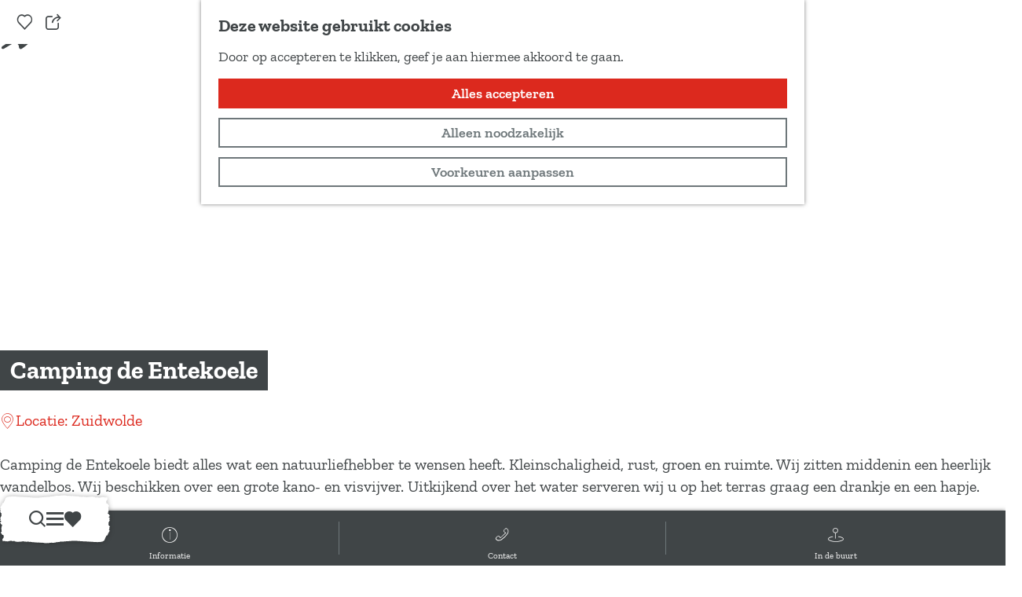

--- FILE ---
content_type: image/svg+xml
request_url: https://www.drenthe.nl/build/assets/general/logo.51b1fdb75205be7b716b.svg
body_size: 1294
content:
<?xml version="1.0" encoding="utf-8"?>
<svg xmlns="http://www.w3.org/2000/svg" width="207.873" height="68.031" viewBox="0 0 172 36">
    <path fill="#404547"
          d="M53.462 21.777c1.416-3.82 3.185-4.056 4.264-5.213 0 0-1.018 1.86-1.434 2.487-.419.625-1.498 1.782-1.798 2.398-.298.618-1.032.328-1.032.328M32.663 8.014c.069 2.586-.795 5.737-1.204 6.477-.407.745-.149 1.772-1.594 3.046 0 0-.419.656-.995.825-.576.169-.958.101-2.043-.16-1.085-.257-2.135-1.463-3.027-2.213-.891-.749-1.327-1.004-.918-1.749l1.687-2.272c.365-.562.255-1.143.255-1.143-.198-.574-.844-.562-1.845.517-.366.2-.684.48-.929.818-1.49-.814-.318-4.132-.318-4.132.157-.723 3.197-4.928 6.091-5.27 1.491-.133 4.915 1.547 4.841 5.256M13.486 28.946c-1.632.247-1.715-.689-1.715-.689-.625-.418.485-1.225.485-1.225 2.335-1.623 7.049-8.465 7.954-8.898 1.32.24 2.261.213 4.13.643.646.146 2.417 1.322 3.129 1.378.713.053-.279.849-.218 1.553-2.899 4.62-7.227 9.132-8.283 9.225-1.722-3.511-5.484-1.987-5.484-1.987m104.169-12.787s1.759-1.452 2.987-2.269c0 0 1.091-1.038.367-1.21 0 0-1.49.485-2.923 1.672 0 0-3.023 3.214-4.017 4.01 0 0-5.582 4.974-7.328 5.244-.482-.075-1.003-.325-.583-2.25 0 0 1.975-3.892 2.382-4.636.409-.744 1.35-1.799 1.958-2.767 1.197-1.902 5.003-6.044 5.196-6.533 1.211-1.877-1.742-1.708-2.18-1.139-.8.306-2.802 3.033-4.475 5.526 0 0-3.681 8.144-13.139 12.037 0 0-5.585 2.261-6.977 1.204 0 0-1.846-2.2-.518-4.56 0 0 .679-1.711 1.032-3.043 0 0-.207-1.042-2.178-.633 0 0-3.341 2.298-5.316 4.004 0 0-4.704 2.894-5.138 1.987 0 0-.199-.927.616-2.416 0 0 2.8-3.076.878-4.798 0 0-2.425-.732-4.028 1.178-.352.032-.75.891-1.146 1.754 0 0-1.873.164-3.068 1.33-.313.5-6.965 6.75-13.766 5.928 0 0-.774-.761-.239-1.396.524-.753 7.192-8.184 5.658-10.884 0 0-5.759.269-9.756 7.229 0 0-.997 2.093-.791 4.437 0 0-1.104 2.221-3.534 2.787-1.503.366-6.105 1.715-6.999-1.749 0 0 .112-1.425.595-2.648 0 0 1.76-4.169 2.157-5.03 0 0 3.482-5.592 2.555-6.127 0 0-1.223-.243-2.995 1.093 0 0-5.563 5.915-12.259 5.26 3.113-4.58 3.317-8.965 3.312-10.38-.198-1.402.327-5.695-4.735-6.904-3.857-.579-14.433 3.682-10.344 14.005l-.493 1.105c-.405.745-6.325 9.996-16.671 15.859 0 0-1.869 2.311 1.122 2.028 6.956-4.15 7.018-4.132 7.737-4.309 0 0 4.127-1.068 4.261 3.169 0 0-.045 1.51 1.822 1.226 1.672-.977 8.659-5.621 12.695-13.385.273-.522 7.129-.15 12.327-4.147l1.507-1.667s-.732 2.425-1.634 4.276c-.9 1.85-4.764 6.208-2.513 8.964 0 0 2.943 2.685 10.979.093 0 0 .64-.765 2.162-.895 1.523-.137 6.108-.417 7.402-.417 2.714 0 4.003-.113 12.755-6.662 0 0 1.46-.836.998.62 0 0-1.882 5.477 1.038 5.103 1.989-.172 10.056-5.128 10.62-5.413 0 0-1.468 6.149 3.109 5.867 0 0 6.759.351 13.546-4.373 0 0 .755.525.356 1.384-.394.861-2.313 4.57-.153 4.971.351-.028 1.755-.152 3.904-2.582 0 0 1.176-1.402 2.541-1.992.634-.516 8.459-7.367 9.323-8.137m22.772 2.613a7.691 7.691 0 0 1 2.789-3.196s.703-.06.733.293c.032.35-2.673 3.184-3.238 3.469-.564.286-.284-.566-.284-.566m29.48-4.349c-1.253 5.892-17.101 8.224-19.916 8.47-6.449.447-7.301.166-8.351-1.038-.52-.545-.143-1.642-.143-1.642 7.255-4.767 3.194-6.654 3.194-6.654-1.935-.538-4.608 2.646-4.608 2.646-1.492.485-1.496 1.784-1.796 2.401-.3.616-.58 1.464-.774 1.955-1.375.474-3.982.347-3.982.347-.976-.384-.963-1.568-.963-1.568-.26-1.629-.984-1.802-.984-1.802-1.458-.461-3.687 1.031-4.007 1.414-.321.382-1.463.838-1.463.838-1.566.96-2.938.137-2.938.137-.881-.632.133-1.192.133-1.192 1.912-2.41 4.547-7.361 4.547-7.361.536-.638 2.003-2.774 2.003-2.774.552-.917.508-2.286.508-2.286-.617-.3-1.652.027-2.43.568-.78.539-1.711 2.036-1.711 2.036-.789.423-1.62.379-1.62.379-1.403.123-2.559 1.757-2.559 1.757.098 2.47 1.777.083 1.777.083.75-.891 1.279-.232 1.279-.232.758 1.942-2.21 4.445-2.647 4.835-1.923 2.293-2.977 5.1-2.629 6.371 1.705 1.973 6.871-1.075 6.871-1.075 1.79-1.103 2.65-.705 2.65-.705.854 2.994 7.083 2.687 8.008 2.487.929-.199 1.447.346 1.447.346 4.612 2.781 11.472 1.596 13.698 1.398 18.289-2.78 18.273-8.326 18.273-8.326.318-1.799-.867-1.814-.867-1.814"/>
</svg>


--- FILE ---
content_type: image/svg+xml
request_url: https://www.drenthe.nl/build/assets/mask-block2.4842ff55603f43084191.svg
body_size: 15201
content:
<svg xmlns="http://www.w3.org/2000/svg" width="624" height="139" preserveAspectRatio="none">
    <path d="m567.5945 0 .359569.027c.023896.002368.039676.004673.049145.007427l.209882.055844c.752448.188563 2.747012.610984 3.458874.654724.773242.047509 1.856333.066788 2.530158.007574 1.337156-.113609 2.110674-.117051 3.027794.091575l2.397878.536368c.463945-.218265 1.071769-.375251 1.060722-.532926 0-.236856.519453-.38489 1.635407-.508138l.490153.063434c.086391.01282.15219.026247.172902.041223.537754.43049 2.988599.600626 4.30602.926604l.180163.047673c.461491.133423 1.219949.23638 1.895032.348525l.248505.042563c.088371.015147.265388.02823.276434.045443.386621.395908 2.364463.53086 3.977777.729847.397943.049574.596777.14597.906074.218266l.653389.152596c.222376.050177.451656.099407.694813.146916.388897.077116.85563.143656 1.258722.219714l.288176.059143c.574602.125313.972379.256135.397805.4324-.254148.077804-.176796.212068 0 .302955.128455.063517.286432.125001.457616.185578l.890449.300528c.320453.113608.552509.238921 1.535934.23479.167948 0 .385419.0401.539228.07835l.101652.027684c1.283869.38713 3.209643.666077 5.137244.945423l1.32692.194791c2.099462.316726 4.906136.517778 6.088451.989425.795583.318792 1.988971.588009 2.530406.946735 1.010704.665125 1.838508 1.326051 2.151021 2.00909l.058959.146713c.22101.647223.707185 1.289626.906074 1.93616.121565.393154-.198889.789061-.132583 1.183592.088398.506073.475129 1.010769.574601 1.516842l.050705.233019c.140571.58247.341873 1.164342-.360112 1.745142-.221009.183839.176796.386956.232056.5825l.081441.29398c.052382.195951.091663.3918.062188.587345-.066278.415875-.309379.828996-.408824 1.244182-.066305.255102-.116034.509688-.160237.764274l-.127077.764274c-.077352.439974-.132584.879947-.033139 1.321987.132583.551516-.552482 1.10923-.773491 1.664877-.055259.142527.464084.289873.441991.434466-.044185.347021-.265194.691977-.375685 1.038999-.121565.375251-.132611.753257-.298361 1.128508-.220982.495057-.110491.985982.121565 1.483105.198888.437908-.375713.88339-.464111 1.327495-.066278.34289.110518.68647.110518 1.02936 0 .110165-.320453.218265-.3315.32843-.077352.957753-.077352 1.916882-.209962 2.874634-.066278.4744-.386732.948112-.530389 1.422513-.066306.240987.055259.481286.022092.724339-.077324.696108-.198888 1.390151-.298333 2.08626-.055259.397973-.066305.798012-.154703 1.196674-.14363.631386-.386732 1.262773-.508296 1.89416-.066278.329808.110518.660304.077351.990113-.033139.382825-.232027.764273-.265194 1.147099-.044185.555647 0 1.111295.022093 1.666943.044212.738109.143657 1.47553.154703 2.21295 0 .555648-.176796 1.113362-.110491 1.66901.05526.4744.397806.948112.486204 1.422512.220981 1.116804.331472 2.235673.563528 3.352477.121564.618304.386759 1.236608.585647 1.852847.124785.383635.690064.788008.286296 1.148826l-.087407.067127c-.265573.178158-.175741.340652-.028976.499268l.159724.163003c.092018.096153.166904.192373.156539.29135-.022092.188933.081336.378418.208454.568013l.195713.28442c.104457.157996.190005.315915.197714.473503l-.005187.09451c-.077351.485418.552509.980475-.44199 1.462449-.176796.08469 0 .194855.055259.291939.187843.358038.475129.716765.552481 1.076868.066306.311218-.099444.622436-.121537.93503 0 .055084.055259.130822.265195.161118.885573.127641.844251.276038.696729.432772l-.111082.111859c-.121564.130822-.066305.267151-.055259.400039l.023685.368504c.009546.122834.023335.245669.049147.368504l.048705.184251c.082899.245291-.125583.537784.467143.731106l.129551.0373c.702461.178527.621276.315601.432983.462412l-.120417.089664c-.040815.03055-.080502.0619-.113649.094458-.275029.266233-.227014.543347-.243981.818769l-.010167.103179c0 .058525-.02212.130821.154704.177642l.271775.074152c.484785.140064.698139.26884-.459646.396117-.132583.015148.077352.203118.408852.243053.883989.1081 1.027636.2582 1.116037.415187.110496.201052.132597.40417.187845.605084.187848.654246.419895 1.308492.552492 1.962738.055248.23899-.276246.483626-.110499.720689.331497.49306 0 .976618-.198897 1.46589-.165747.379246.1326.764274.176799 1.147306.022098.195338-.154698.390675-.055251.584085.220998.46841.75139.934961.78454 1.401443.03315.413397.121548.824934.662989 1.219396.342545.246564-.464092.422898-.497242.631524-.014733.098598.024555.197625.078167.296725l.114561.198195c.073422.132055.125261.263822.061417.39446-.152688.311719-.030683.617392.127983.923615l.181413.34508c.088399.176334-.375693.356523-.397794.536644-.01105.079663.007366.159533.036014.23947l.097403.239868c.029875.079928.050747.159783.043381.239424-.0221.242777-.287297.485485-.331496.728194-.022098.123317.342546.246564.320446.369812-.01105.087237-.298345.183977-.618791.254138-.686389.146326-.991044.299422-.637593.47186l.074052.03256c.441993.176404.287295.345163.0663.527212-.265197.21806-.309396.445689-.342546.669463-.022101.20291.353595.390605-.320445.608733-.433152.139837-.279143.37876.120641.547202l.089305.034954c.875448.324019.804492.618676.037003.925234l-.202299.078944c-.071034.030835-.125155.06432-.0778.090042.670197.35991.508523.720638.296581 1.081099l-.085605.144167c-.084581.144148-.160531.28823-.177826.432175-.039288.392802-.000001.788541-.215844 1.177982l-.093553.145727c-.184162.249066-.098218.490543.035198.732305l.158379.272518c.017215.030386.033866.060822.04952.091324.16575.33752-.254146.68461-.408844 1.025917-.022098.045512-.088398.089165-.088398.134678-.110499.790782-.176799 1.581564-.353595 2.372347-.073665.327168-.300809.65429-.495967.981402l-.111773.196268c-.011047.02279-.033139.045512-.022093.068302l.13812.56157c.044199.187505.082875.37525.104982.563014.022092.1574-.143658.31287-.16575.47027-.055259.331873 0 .663747-.143658.995621-.154703.33752-.618786.669394-.729277 1.006982-.132611.419111.044185.840082-.044213 1.259193-.077352.377386-.320453.752913-.508296 1.130299-.088398.187694-.243102.373599-.320426.561293l-.11747.244637c-.077764.163091-.144061.326182-.136678.489273 0 .199124.220982.400176.364639.5993.132583.183908.397778.367885.44199.55372.110491.475984-.121564.946323-.77349 1.410946-.121537.089096.121537.191481.176796.288221l.105899.159299c.052772.07965.095199.159299.081944.238949-.022093.231348-.121537.462696-.220982.694043-.099472.221915-.287314.443761-.397805.665676l-.123193.256497-.219353.513423c-.022093.051227-.044185.102454-.121537.151753-.066306.043584-.298361.085309-.276269.123247.187871.282575.430945.563222.651954.845797l.02271.018411.060161.037988c.027626.018961.044203.037448.016573.05356-.425526.265119-.236034.521788.052608.776972l.214387.180715c.202218.168047.394554.336163.429144.506344.011046.081523.563555.159327.872935.237063l.437846.029412-.188659.042181c-.313328.073801-.597257.154407-1.011631.203408l-.305877.037188c-.576472.074914-.930893.15585-.876554.293221l.022209.035547c.132611.15554-.044185.318585.088398.474125.066305.077736.49725.199125.850842.206698l.288215.011396c.544197.031115.592088.102782.639979.191516.14363.273073-.16575.525283-1.093944.752844-.176796.043653-.265194.157468-.154703.170687 1.337045.146039 1.027638.405892.751397.557576-.508296.288221.066306.551861-.033139.826793-.110518.322441 0 .6486-.044212.970972-.05526.424826-.154704.851511-.265195 1.276268-.022092.064516-.232055.127103-.342546.19155-.176796.1081-.475157.218059-.475157.326159.02212.345163.176824.690325.276268 1.035488.050983.168045-.255793.294083-.885576.428805l-.164155.03389c-.861888.172547-1.259694.411538-1.834295.623882-.055232.020862 0 .074017.110518.08345l.332282.03806c1.120374.153632.549053.392547.772681.589677.066305.056873 0 .147898.198916.166901.96134.099562.959269.208691.753638.340254l-.245342.139517c-.696138.400108-1.237601.804071-.906101 1.244045.209963.274932-.607741.570796-.795583.860944-.099445.153612.342546.316726.232055.470338-.187215.253446.633764.488411.242739.755469l-.088063.050461c-.371259.182315-.396009.45052.096456.6196l.113507.034646c1.049731.286362.254148.538572.276241.804071 0 .110028.154703.223774.353592.330015.298361.164973.696139.3243 1.082898.494919l-.309276.023282c-.995995.084864-1.090061.204865-.472133.349924l.278622.060364c.024861.006404.044199.013048.049722.019693.132611.386887.386759.775634.353593 1.162522-.022093.242708-.486176.483558-.707185.728194-.044185.051227.044213.106172.099444.157399.265222.261713.607741.523425.751398.786996.066306.127103-.044185.282574-.419898.386888-1.569073.426671-1.314925.87992-.950287 1.340742.088399.104293.132611.210492.132611.316685 0 .570823-.022092 1.139745-.077351 1.708661-.022093.206705-.121537.411517-.187843.623909l-.380371-.014569c-1.34754-.072234-.70337-.305186-1.509156-.455728l-1.425699.330294c-.307806.072126-.60748.144191-.894772.217773-.574574.147911-1.182314.134636-1.85636.032231-.16575-.024657-.287315-.058781-.386759-.091025l-1.756909-.594998c-.585641-.198175-1.176812-.395876-1.79009-.592153-.10892-.034944-.26655-.065014-.443314-.093195l-.739-.109723c-.386759-.062574-.950287-.108086-1.149203-.183942-.375685-.142231-.906074-.182049-1.679564-.128949-.80663.053093-1.569074.123255-2.364657.182049-.44199.032237-.895055.060673-1.359138.079636l-.283357.007484c-.503638.008435-1.123658.001061-1.252578.043722l-.320586.104248-.190038.066818c-.304294.112637-.529864.230332-.428588.333396.411356.425391-.033084.800674-1.285354 1.157193l-.647926.178423c-1.143722.321071-2.216165.651683-4.166245.864191-.214023.023707-.333116.079267-.419375.137975l-.133217.102874c-.254065.180156-.441853.364111-.662779.54616l-.386897.037918-.674025-.123153c-.16324-.031299-.309373-.064041-.40879-.100614-.685147-.252224-1.182231-.51961-1.911564-.76804-.769553-.264137-2.253691-.354946-3.372969-.190449l-.251326.042531c-1.322741.256021-2.672324.24782-4.121224.151002l-.486745-.035315c-1.270602-.098612-1.414204.032231-1.635407.185843-.121509.081543-.408713.157392-.618593.235155l-.935072-.104496c-.174043-.022157-.32476-.046512-.424177-.075666-.128575-.039101-.262068-.07212-.410625-.097662l-1.430743-.033873a46.76488 46.76488 0 0 1-.188158-.006663c-.766545.007048-1.330511-.05558-1.837933-.156137l-.187918-.039425c-.252569-.055282-.541321-.105612-.839332-.15559l-.303988-.025751c-.168076-.012547-.361537-.024603-.586067-.036176l-1.707121.405259-.41976-.026549c.026199-.084335.079584-.168669.109494-.252609l-4.24986.270127c-.343325.02242-.683323.044881-1.019527.06743-.276879.11964-.456108.253096-.740771.373974l-.34717.142851c-.483369.186362-1.082609.354764-2.205356.486759-.91712.108096-1.325834.343246-1.966796.523407l-.843077-.059281c-.198211-.0153-.402844-.033167-.593496-.054501-.872126-.098611-1.248733-.243015-1.386528-.419533l-.027676-.041298c-.110739-.189637-.420036-.381166-.82875-.559428-.165971-.072069-.906073-.1631-1.270878-.149825-.463945.017068-.91712.119474-1.182231.204818-.198834.065019-.251789.146753-.276773.226108l-.010708.039391c-.110463.398239-.364528.512022-2.066212.8401l-1.300654-.310878c-.330058-.075485-.675768-.147237-1.064086-.21063-.41976-.068268-1.325833-.073962-1.988888-.062588-.430806.007588-.839796.091029-1.204324.151713-.12151.018963-.055232.072062-.055232.109989l.000059.019934.01106.062273c.016006.097934-.022227.194458-.795683.200358-.397944.003793-.850843-.10999-1.215647-.178259-1.458389-.267393-2.906009-.536689-4.331535-.807861l-.744383-.15006c-.244469-.04907-.49308-.09553-.769238-.134408l-2.795822-.373579c-.629639.187736-3.071703-.13845-2.883916.314798-2.210091-.056893.20988-.379286-1.115953-.47031l-.254828.11196c-.508395.206184-.843562.178572-3.170634-.028524-.08837.146032-.165694.273094-.220926.402043-.066554.149818 0 .305324-.188063.449448-.110464.08723-.530223.216193-.928167.231368l-.446019.020861c-1.744394.098159-2.089733.334748-2.018137.631499.022093.070161-.110463.140322-.176741.216176l-.384914-.02169c-.006892-.000906-.011175-.001874-.012753-.002957-.320619-.333772-1.602268-.508227-3.237674-.669421l-.673838-.06259c-.833727-.069557-1.445777-.080301-2.282744.006441l-.325278.037173c-.950259.117574-1.767962.062596-2.431017-.073955-.850842-.176355-1.63513-.362211-2.46388-.546153-.928442.176354-1.381341.362204-1.41448.599252-.022093.140332-.729333.278773-1.193278.443763l-.752028-.098586c-.114069-.015807-.187461-.029611-.209553-.045539-.558843-.429026-2.990517-.600581-4.306151-.927021l-.180033-.047732c-.295096-.0837-.709503-.154609-1.134986-.224242l-.694809.066785c-.364169.033251-.753468.066298-1.167807.099177l-6.307106.478354c-2.804208.204059-5.930586.396252-10.318551.542038l-1.173923.036955c-.803855.024339-1.241654.082253-1.559226.142678l-.462367.098172c-.929469.180155-1.616467.364111-2.4247.546159l-1.415419.037918-2.758723-.138934c-.477772-.026538-.899543-.054356-1.20263-.084833l-1.203051-.127218c-1.739933-.192247-3.237017-.389825-5.139954-.578339l-.650233-.062483c-2.923604-.274295-8.666396-.361675-12.80594-.17033l-.453127.022412c-4.608662.24383-9.306394.248002-14.322236.164211l-3.755207-.070633c-2.973706-.043262-3.797654.035248-4.420944.144115l-.342286.063837c-.444528.081543-1.495231.157392-2.263053.235155l-3.532308-.108429c-.491232-.017588-.926269-.036622-1.255733-.058358l-.835483-.062443c-1.263027-.085191-2.752955-.126541-5.089608-.100743-3.905084.043533-6.479105-.032652-8.783055-.16549l-.3126-.018459c-1.616467-.096712-3.63806-.178269-5.537408-.2693l-7.034661.457043-1.535643-.02655c.146952-.129301.527689-.258601.474253-.386479l-.029725-.03832c-.010959-.01157-.016903-.023368-.020527-.035294l-.012162-.063279c-.045128-.144962-.435504-.283954-5.829023-.248462-.808233.00568-2.222641-.180162-3.961353-.331874l-.854459.073638c-1.028514.082043-2.146199.159712-2.177426.23738l-.048808.062946c-.196217.207919-.783046.397182-3.421503.578769l-1.505351.096733c-1.927493.139399-2.65692.323036-3.985757.487384l-1.524219.172739c-1.631125.171045-3.629616.326803-7.153383.452951l-.875583.0297c-3.355178.108097-4.85041.343247-7.195296.523407l-3.814498-.07547c-.488334-.011407-.976053-.024089-1.441039-.038312l-.939543-.032308c-2.647801-.101307-3.786848-.241648-4.192112-.409733l-.042049-.01879c-.379806-.177784-1.39805-.357232-2.755879-.525852l-.276006-.033576c-.579586-.068793-3.072962-.154864-4.459187-.151l-.190175.001175c-1.584137.015931-3.133951.1062-4.122101.187552l-.202957.017266c-.735492.065742-.925378.148571-1.015551.228753l-.084412.080642c-.433557.363236-1.520257.480506-7.510752.796204l-4.758291-.310877c-1.006234-.062904-2.052232-.123217-3.195062-.178259l-.697774-.032372c-1.535643-.068268-4.85041-.073962-7.27612-.062587-1.125754.005419-2.210786.04954-3.224907.096424l-1.180975.055288c-.444528.018964-.202058.072062-.202058.109989l.002136.025128c.048587.113691.511867.25038-2.872375.257437-1.45583.003793-3.112708-.10999-4.447303-.178258l-9.552129-.483357-6.294295-.324505c-1.899348-.098626-3.516825-.206712-5.537408-.284468l-10.228192-.373578-.321292.020883c-.589124.030658-1.436642.041348-2.395603.043767l-1.814748-.002054-1.602728-.004493-1.868659.006083c-1.654962.017376-2.811415.076457-2.547445.250612l-1.776112-.021116c-1.890196-.035615-1.98336-.099211-1.656834-.168454l.736093-.124417c.329934-.066037.286819-.124936-1.385736-.156324l-.765309.093045-.492094.053072-.386464.034599c-.519518.041534-1.071094.064778-1.83621.070977l-1.123565-.001391c-1.603594-.013493-3.983676-.070915-7.928015-.166865l-.365968.167467c-.170699.080516-.32103.157206-.442265.234575-.24348.149818 0 .305324-.688008.449448l-.174953.030409c-.569433.084075-1.926566.18747-3.220638.20096l-1.477565.018531c-6.515498.096706-7.801289.334703-7.537266.633829.080823.07016-.404117.140321-.646587.216185l-1.408164-.0217c-.025213-.000906-.040883-.001873-.046656-.002957-1.172948-.333772-5.861712-.508227-11.844659-.669421l-2.573747-.065049c-2.976891-.066934-5.19027-.076693-8.187976.007361l-1.244582.038712c-3.476413.117575-6.467887.062596-8.893597-.073955-3.112708-.176355-5.981936-.362211-9.013821-.546153l-1.266339.071147c-2.544796.155678-3.803305.322663-3.908375.528106-.080823.140331-2.66818.278772-4.36547.443762l-3.205438-.118275c-.127973-.006748-.221733-.013451-.277631-.020496l-.034766-.005353c-2.098108-.440284-11.412025-.609408-16.123801-.953045l-.288386-.021709c-1.742753-.135116-4.622972-.2369-6.974916-.353792l-1.160434-.062056c-.610902-.035597-1.177276-.074672-1.538549-.115017l-.564756-.07641c-1.387696-.170643-3.958889-.279459-7.112626-.37174l-2.855336-.076513-.297764.255558-.386897.037918-.674025-.123153c-.16324-.031299-.309373-.064041-.40879-.100614l-.315856-.122513-1.65187-.050517c-1.568002-.05553-2.82838-.129055-3.276974-.247145l-.067163-.020099c-.252573-.094827-2.696634-.176036-4.512571-.25984l-1.627483-.079303c-.155595.040276-.234646.100634-.327318.164989-.121509.081543-.408713.157392-.618593.235155l-.935072-.104496c-.174043-.022157-.32476-.046512-.424177-.075666-.343663-.10451-.722456-.165575-1.33014-.156538l-.238989.006727c-1.014503.041374-1.700356-.025391-2.306536-.146154l-.179712-.037795c-.441853-.096712-.994445-.178269-1.513621-.2693l-1.922887.457042-.41976-.026549c.035348-.113785.120184-.227569.130082-.340385l-.015498-.142701-.001953-.039615c-.012066-.145204-.116824-.28468-1.593389-.249133-.220926.00568-.607547-.180162-1.082815-.331874-.309296.109993-.817703.210506-.82875.311018-.041423.238229-.160516.451459-1.00374.655319l-.17849.040652c-.696195.149812-.883982.367898-1.32611.555641l-.34717.142851c-.48337.186362-1.08261.354764-2.205357.486759-.91712.108096-1.325834.343246-1.966796.523407l-.843077-.059281c-.19821-.0153-.402844-.033167-.593496-.054501-.872126-.098611-1.248734-.243015-1.386528-.419533l-.027676-.041298c-.11074-.189637-.420036-.381166-.82875-.559428-.16597-.072069-.906074-.1631-1.270878-.149825-.463945.017068-.91712.119474-1.182232.204818-.198833.065019-.251788.146753-.276772.226108l-.010708.039391c-.110463.398239-.364528.512022-2.066213.8401l-1.300653-.310878c-.330058-.075485-.675768-.147237-1.064086-.21063-.41976-.068268-1.325833-.073962-1.988888-.062588-.430806.007588-.839796.091029-1.204324.151713-.12151.018963-.055232.072062-.055232.109989l.000059.019934.01106.062273c.016006.097934-.022227.194458-.795683.200358-.397944.003793-.850842-.10999-1.215647-.178259-1.45839-.267393-2.906008-.536689-4.331535-.807861l-.744383-.15006c-.24447-.04907-.49308-.09553-.769238-.134408l-2.795822-.373579c-.62964.187736-3.071703-.13845-2.883916.314798-2.21009-.056893.20988-.379286-1.115953-.47031l-.254828.11196c-.508395.206184-.843562.178572-3.170634-.028524-.08837.146032-.165694.273094-.220926.402043-.066554.149818 0 .305324-.188063.449448-.110463.08723-.530223.216193-.928167.231368l-.44602.020861c-1.744393.098159-2.089732.334748-2.018136.631499.022093.070161-.110463.140322-.17674.216176l-.384915-.02169c-.006892-.000906-.011175-.001874-.012753-.002957-.32062-.333772-1.602268-.508227-3.237674-.669421l-.673838-.06259c-.833727-.069557-1.445777-.080301-2.282744.006441l-.325278.037173c-.950259.117574-1.767962.062596-2.431017-.073955-.850842-.176355-1.63513-.362211-2.46388-.546153-.928442.176354-1.381341.362204-1.41448.599252-.022093.140332-.729333.278773-1.193278.443763l-.752028-.098586c-.114069-.015807-.18746-.029611-.209553-.045539-.558843-.429026-2.990517-.600581-4.306151-.927021l-.180033-.047732c-.254065-.072062-.59657-.134643-.95844-.195091l-.817747-.13551-.256887-.046785c-.230131-.04425-.468125-.096399-.60499-.15096l-.06911-.032982c-.329812-.186253-1.014403-.303432-1.876956-.40029l-.74185-.075701c-.906073-.085344-1.944702-.151732-2.13249-.388774-.071376-.098037-.78302-.181518-1.283269-.268359l-.120165-.02179c-.474991-.089124-1.049676-.16688-1.436573-.265492l-.243983-.067334c-.275945-.081703-.53032-.178768-.385656-.215234.946254-.229467.405537-.422634-.148405-.608028l-.294603-.100525-.194602-.076014-.180299-.082654c-.303425-.140991-.67221-.288575-1.867174-.299061-.188063 0-.40899-.056886-.541545-.094818-1.328768-.388281-3.255686-.673913-5.211807-.956575l-1.351912-.196438c-2.020423-.298005-4.642257-.501401-5.889784-.929627l-.176574-.06596c-.152495-.062588-.320012-.123353-.49504-.183297l-.812982-.267591-.439485-.151346c-.281977-.10262-.536134-.209457-.727696-.325154-1.237463-.749057-1.95575-1.500042-2.298185-2.269962-.265112-.608734-.652009-1.215608-.817703-1.824342-.110463-.392534.20988-.788923.132555-1.183316-.099416-.513922-.49736-1.025986-.58573-1.539908l-.09924-.488988c-.096815-.488745-.129902-.976937.408813-1.466176.254065-.229489-.132556-.477912-.198834-.718761-.188063-.694044-.143878-1.384369.309297-2.08034.136974-.210884.144927-.424192.12849-.637862l-.029869-.320517c-.01467-.213515-.001414-.426361.144398-.636474.265111-.39639-.055232-.777563-.011047-1.164381.066278-.555648.563638-1.109437.817704-1.665084.044185-.091025-.342436-.183908-.353482-.27686-.022093-.271214.022092-.542359.08837-.813573l.128874-.527094c.08837-.351316.19147-.702377.36821-1.052612.232249-.474056.077324-.940607-.12151-1.414663-.187787-.438115.375851-.883735.464222-1.327496.077324-.343234-.099417-.686469-.08837-1.029772 0-.109959.29825-.218059.320342-.328087.03314-.180121-.077324-.36217-.066277-.542359.066277-.792642.12151-1.58728.276157-2.37999.08837-.466482.397944-.931106.541546-1.397588.066278-.225702-.055232-.453263-.022093-.678895.08837-.73391.198834-1.46596.309297-2.19987.099417-.68461.154648-1.371079.298527-2.05569.110463-.489272.397667-.976617.486037-1.46403.066278-.360311-.12151-.720621-.099416-1.080932.033138-.500633.20988-1.003195.220926-1.503829.011046-.494987-.143602-.991834-.143602-1.486753 0-.678964.077324-1.35786.077324-2.034896 0-.225633-.220926-.451335-.265112-.678896-.066277-.413396-.022092-.826792-.12151-1.23833-.143601-.618235-.431081-1.23647-.55259-1.854706-.132557-.663748-.099418-1.329354-.220927-1.99496-.12151-.62581-.331666-1.25162-.519453-1.87557-.12151-.392534-.29825-.785136-.375574-1.17767-.018937-.086165.18125-.173696.308394-.261422l.118614-.093316c.069385-.050142.141877-.10133.05903-.144037-1.16014-.646672-1.104908-1.32178-1.204325-1.981672l-.035534-.180985c-.09288-.423091-.218531-.85162.400062-1.283047.397944-.275-.309296-.593586-.364528-.893236-.077324-.46841-.011046-.93868-.033139-1.40709 0-.04744-.077324-.113815-.265111-.140323-.911238-.13221-.864162-.2877-.707428-.45366l.088558-.088768c.143602-.136537.055232-.280647.044185-.422898l-.015906-.350969c-.005303-.117054-.01414-.234051-.037116-.350625l-.046395-.174498c-.08837-.269286.20988-.603088-.596777-.788923-1.149092-.263571-.331389-.443761-.165694-.671322.220926-.282574.243019-.568936.220926-.85337-.009666-.106215-.205392-.219652-.483578-.317525l-.244426-.082099c-.206242-.079787-.195976-.144452.183502-.197905l.10265-.013132c.89355-.10388.726112-.191983.27484-.301752l-.219609-.050985c-.49736-.111887-.91712-.250282-1.060722-.388747-.221202-.197196-.154925-.402035-.221202-.604946-.187788-.654109-.41976-1.308217-.552316-1.96439-.055232-.238922.276158-.48404.110463-.720897-.229615-.3413-.146596-.677982-.004127-1.015298l.20296-.450592c.165695-.379383-.121509-.764274-.17674-1.1471-.03314-.233413.099416-.466826 0-.698174-.220927-.483351-.795611-.965326-.751426-1.446611.03314-.364235-.254065-.717454-.652008-1.06241-.276158-.24443.442128-.42276.49736-.631386.077324-.288497-.176741-.57837-.265388-.866866-.022092-.08882.066554-.179707.044462-.271282-.044462-.219643-.188064-.437909-.165971-.657551.033139-.329809.221202-.660305.243295-.990113.022092-.2162-.210156-.434466-.188064-.650666.03314-.23479.243295-.47027.331666-.707125.022093-.04751-.20988-.096395-.265388-.148035l-.091949-.084948c-.124094-.131338-.125652-.258303.473617-.372147l.137785-.024191c.850842-.139084.91712-.30571.652009-.50263-.20988-.161118-.132556-.33394-.099417-.500566.044185-.292627.110463-.5825.231972-.874439.055232-.127379.364529-.250627.386621-.377317l.011142-.049558.054577-.152244c.054863-.153453.075525-.307237-.253506-.43165-.852407-.32525-.782785-.617402-.048774-.923441l.24733-.10027c.051863-.024956.082612-.049912.044739-.07037-.605482-.336126-.514885-.67276-.336326-1.009285l.080139-.144216c.09564-.16824.191554-.33643.211726-.504492l.040985-.488689c.02861-.271615.08477-.542994.257541-.811953.254065-.386957-.022092-.758766-.243295-1.139526-.198833-.343578.298527-.698174.49736-1.047261.011047-.022722.022093-.045443.022093-.068165.044185-.48886.066278-.978408.143602-1.469333l.022714-.162628.038256-.325697c.040932-.325753.104817-.6512.325927-.972058.231973-.336005.397667-.660305.154649-.999753-.220927-.325677-.022093-.661682.055231-.99149.055232-.210692.397667-.421383.309297-.627944-.254065-.631386.685147-1.244182.861888-1.86593.110463-.402104-.320343-.809716-.265111-1.213886.038662-.298222.356627-.59539.598318-.892425l.097876-.127295c.12151-.165249.243019-.328432.309296-.49368l.117419-.2671c.077733-.178.14401-.355794.136647-.532977-.006313-.113707-.091978-.227414-.193102-.34112l-.155292-.17056-.071366-.08528c-.132556-.176954-.375851-.354596-.397944-.53155-.077324-.473711.11074-.946046.773518-1.410807.132832-.088821-.110463-.191413-.17674-.289873l-.109757-.159465c-.055938-.079732-.102333-.159465-.089077-.239197.022092-.231348.12151-.462695.231972-.691978.099417-.221708.276434-.443416.386897-.665813l.123555-.256186.229927-.513596c.022093-.050951.044186-.102591.110463-.153543.055232-.043378.298527-.085378.276158-.123248-.187787-.2823-.41976-.563221-.640686-.84552-.033139-.036493-.165694-.077805-.110463-.110166.404408-.248584.262835-.489757.005722-.729184l-.341992-.291563c-.172252-.147042-.321982-.294295-.348877-.443078-.011047-.07987-.552592-.157675-.972352-.227905-.290207-.127724-.072552-.220654.563794-.283866l.619107-.053395c.634794-.06638.876684-.168859.761802-.316848-.12151-.163182.044185-.333939-.08837-.497122-.049095-.062427-.403886-.155864-.722626-.181176l-.403122-.016142c-.543485-.028402-.614967-.098935-.65326-.189638-.132557-.280234.143601-.5405 1.18223-.769782.165695-.035804.20988-.141838.088371-.15561-1.281176-.137907-1.060645-.380785-.806709-.535925l.033191-.019722c.265259-.149458.235007-.292061.16241-.433137l-.058431-.105603c-.048717-.087903-.08925-.17573-.059794-.26478.099693-.330497 0-.663748.044462-.994245.055231-.424826.154648-.851029.254065-1.275855.011046-.05164.154648-.100526.20988-.152166.198834-.1742.519453-.348399.5305-.525352.033138-.307086-.132833-.614173-.210157-.92126-.044185-.167314.420036-.284364 1.049952-.417252.839796-.17833 1.270602-.411744 1.845286-.623812.055232-.021345 0-.074362-.099416-.083313l-.327516-.038329c-.675104-.093793-.75108-.216886-.743789-.343803l.01461-.109129c.005468-.054438-.000841-.108241-.059535-.159405-.055232-.049574-.011047-.128756-.176741-.145969l-.288978-.03245c-1.02084-.13184-.471773-.288142-.186014-.466738l.233668-.148562c.526521-.347021.898855-.697733.62822-1.074276-.199109-.27679.596502-.570795.784565-.860668.099417-.154232-.32062-.316726-.221202-.470958.055231-.08413.00472-.166176-.07364-.248029l-.154294-.147534c-.120574-.118514-.201975-.23898-.011603-.367045l.073842-.042978c.361104-.184435.404423-.451042-.08559-.619563l-.113244-.034545c-1.049675-.28643-.265111-.539123-.276157-.804209 0-.110165-.143879-.223774-.342712-.329808-.29825-.165248-.70724-.322923-1.093861-.499188l.450908-.032033c.9171-.081295.902783-.207663.245286-.362497l-.160837-.03257c-.032043-.007173-.055947-.014388-.060366-.021825-.154648-.379382-.408713-.76083-.375574-1.140213.012273-.138855.161006-.277284.33246-.416115l.209368-.166843c.068572-.055714.1335-.111545.187504-.167545.026511-.030984.005303-.063208-.02545-.095035l-.06292-.06264c-.254342-.261643-.607824-.523286-.751426-.786995-.066277-.12738.03314-.284365.408714-.386957 1.602268-.434465 1.337156-.895095.928166-1.363299-.08837-.097083-.099416-.195544-.099416-.294004 0-.576304.011046-1.155362.066277-1.731666.022093-.201052.165971-.403481.254342-.604533l.729056-.01377 1.049952.51227 1.654963-.394302c.252889-.061433.495938-.1221.731593-.184068.519453-.13633 1.094137-.138396 1.757192-.045444.149125.021173.27961.04893.382134.078332l2.444433.822604c.392482.131867.78659.263377 1.18435.394199.198833.064722.49736.143903.850841.163182l.443811.029304c.618007.049411 1.024897.125053 1.26892.249553.08837.043378.74038.088821 1.049676.075739.82875-.034427 1.613314-.106035 2.431017-.151478.773518-.044066 1.591221-.068853 2.353693-.115674.430806-.026853.895027-.07023 1.160139-.129444.867622-.195085.786758-.418597.642433-.636565l-.100888-.152496c-.11283-.181773.149407-.331667.529657-.480406l.332232-.122062c.38662-.134953.696194-.275414 1.049676-.411744.110463-.042.17674-.110166.353482-.11774 1.348202-.07023 1.591221-.278856 2.110674-.458564.151492-.053706.465297-.107411.795508-.135968l.165797-.012067c1.226417-.074362 1.392388-.240987 1.53599-.428957.110463-.147347.375574-.291939.585454-.448925l.402215-.0003c.54914.00899.86565.061893 1.100636.177942.519453.26371 1.127.523975 1.856333.771848.77981.265971 2.236107.353836 3.369043.189174l.255252-.042516c1.282974-.242915 2.557-.23486 4.007293-.15603l.490213.02865c1.24851.077805 1.579899.02823 1.74587-.198986.055231-.07023.320343-.13633.497084-.205183l.904351.069616c.211377.01832.383885.039566.454897.06878.430806.17833 1.082815.193478 2.088306.193478.663055 0 1.403434.091575 1.999935.167314.607823.077804 1.072044.185904 1.602267.282299l1.933933-.457187.287204.024787c0 .165248-.033139.329808 0 .495057l.010068.042128.017387.043131c.065766.119651.300708.214145 1.442257.195663.309297-.006197.729057.1742 1.270602.312595.265112-.095018.762472-.193479.784565-.29607.031067-.23819.16893-.450964 1.01454-.654773l.178737-.040648c.696194-.1501.883981-.369743 1.315064-.555647l.232335-.095995c.512816-.20514 1.113455-.390524 2.320191-.531949.91712-.1081 1.314788-.343579 1.966796-.527418l.843077.05989c.19821.01557.402844.033837.593496.055784.851612.100379 1.236278.243503 1.384173.421103l.030031.041593c.110463.190035.420036.381448.82875.559778.165695.071608.906074.163183 1.270878.149412.463945-.016524.91712-.119116 1.182232-.202429.198833-.064919.251585-.147037.276512-.22641l.010692-.039364c.110739-.397973.364804-.510205 2.066489-.840013.784564.180396 1.458665.373875 2.364739.521221.41976.068854 1.325834.074362 1.988888.062657.430807-.007574.839796-.090887 1.204325-.151478.121509-.019279.055231-.072296.055231-.110165.011046-.11774-.20988-.274726.79561-.2823.397944-.004131.850843.110166 1.215647.17833l2.899064.537058c.479666.089969.957296.180167 1.432472.270594l.744383.149929c.244469.049058.49308.095534.769237.134436l2.817915.373875c.563362-.201053 3.08275.155608 2.850777-.313284l.357046.012793c1.539868.078884-.450232.372184.803093.4561l.349209-.147913c.429084-.169911.704074-.150051 3.065206.062534l.156285-.27521c.024138-.043964.046231-.087418.064641-.131026.066554-.149412-.022093-.30502.188064-.449613.117827-.080788.497493-.181161.921962-.223746l.624126-.047167c1.308276-.107354 1.887105-.26401 1.85728-.542246 0-.090887.099417-.18384.165695-.286431l.359569.027c.023896.002368.039676.004673.049145.007427l.209882.055844c.752448.188563 2.747012.610984 3.458874.654724.773242.047509 1.856333.066788 2.530158.007574 1.337156-.113609 2.110674-.117051 3.027794.091575l2.397878.536368c.463945-.218265 1.071769-.375251 1.060722-.532926 0-.236856.519453-.38489 1.635407-.508138l.490153.063434c.086391.01282.15219.026247.172902.041223.537754.43049 2.988599.600626 4.30602.926604l.180163.047673c.461491.133423 1.219949.23638 1.895032.348525l.248505.042563c.088371.015147.265388.02823.276434.045443.386621.395908 2.364463.53086 3.977777.729847.397943.049574.596777.14597.906074.218266l.621111.145295c.21098.047832.427905.09484.656783.140357l1.689201-.040366c2.356445-.073676 3.056476-.188394 3.484089-.31831l.197512-.066106c.404117-.147346 1.373997-.291939 2.141818-.448925l1.040425-.001545c2.277736.003191 3.538217.055079 4.457582.179187l.900421.121435c1.694373.222063 3.633068.440675 5.890759.650413 3.072297.28643 9.014832.3663 13.259067.146658 4.563235-.236167 9.095529-.235113 14.219554-.162431l4.385127.064345c2.832163.024993 3.737788-.041845 4.235991-.22828.082896-.028812.295024-.05693.561043-.084827l1.257482-.120356 3.420892.072326c.64955.015937 1.186702.034198 1.46776.057946l.496715.04953c1.21907.108108 2.867581.140003 5.119401.14887l2.107713.003202c2.42571 0 5.134302.091575 7.316531.167314l1.101139.042473c.354183.014907.69679.030493 1.031684.046545l3.728889.193281 7.075072-.457187 1.050703.024787c0 .165249-.121234.329808 0 .495057l.037413.042674c.131965.123159.56376.23164 3.918901.240043l1.420458-.001795c1.131527-.006197 2.66717.1742 4.648352.312595l.297992-.027242c1.002695-.086568 2.499121-.176007 2.572246-.268828l.02478-.04208c.158988-.223039.786331-.424104 3.755976-.61722l.584714-.03612c1.296627-.076415 2.111205-.170853 2.806578-.269688l1.401947-.208288c.094463-.013172.191321-.026252.291444-.039208l1.082479-.12584c1.762988-.19418 3.788691-.371056 7.672406-.510262l.89428-.030306c1.708091-.055033 2.923659-.143078 4.020213-.240517l2.244009-.209267c.297841-.026535.605807-.052565.931075-.077634l3.448478.067905 1.275525.031984 1.176465.038063c2.786126.103198 4.024287.245993 4.481182.420857l.04759.01956c.378859.17816 1.397932.357528 2.755869.526193l.276016.033587c.578622.068352 3.072875.154899 4.459182.150648l.865457-.012187c1.451885-.03259 2.809219-.119274 3.649781-.191479.792069-.07069.950483-.161772 1.033797-.247496l.016907-.018278c.405127-.397973 1.334595-.510204 7.560012-.840013l4.75829.311017c1.006235.062862 2.052233.123076 3.195062.177946l.697775.032258c1.023762.045903 2.838245.063652 4.652879.066916l2.623241-.004259c.900602-.004328 1.775144-.033387 2.608166-.068805l1.797715-.082673c.273556-.011864.286947-.036504.256781-.062529l-.04089-.02926c-.008093-.006366-.013832-.01255-.013832-.018376.002819-.008215.001508-.01662-.002123-.025152l-.040538-.061503c-.047994-.093344.124004-.183997 2.696766-.194846l.256545-.000799c1.45583-.00413 3.112708.110166 4.447303.178331l6.380857.321573c3.17832.161283 6.336492.323309 9.465567.486078l3.398191.18616c.680467.035592 1.381499.069029 2.139217.098205l10.309016.373875c.506209-.049381 1.444107-.065118 2.558523-.067706l1.772118.003419 2.103997.008339 1.763834-.006898c1.520691-.018812 2.538806-.08024 2.230768-.250438l1.644334.018044c4.994693.085863-1.888936.368696 2.599901.450849l1.268318-.146913c.647445-.070286 1.196542-.108382 2.219875-.114081l1.352796.006902c1.543795.01937 3.863766.075525 7.650256.168713.282882-.14597.606175-.275414.808233-.406235.064928-.039843.089481-.080127.105153-.120525l.020786-.060643c.033-.090969.100771-.18169.56207-.268446l.180722-.027899c.537078-.071057 1.692512-.14986 2.989365-.189932l3.86345-.087426c3.816342-.106116 5.515316-.25795 5.417297-.507902 0-.090887.363705-.18384.606174-.28643l1.495232.034426 2.657589.177782c.962104.059469 2.082503.125713 3.241545.190797l3.260601.173328c1.745321.086686 3.314335.152745 4.261989.168661l1.693421.023415c2.568644.028564 5.559967.03227 7.56287-.015841l1.614943-.03477c3.59458-.07013 6.038734-.060722 8.695771.081919l9.538485.580795.581431-.07057 2.186863-.238891c.617762-.07235 1.058603-.139664 1.108131-.206707l.004105-.016758c0-.236856 1.900359-.384891 5.982947-.50814l1.793169.063435c.316052.012821.55677.026248.632541.041223 1.059941.231938 4.151492.3883 7.531579.534178l4.071143.173658c1.653271.073348 3.206493.150502 4.446931.239409l.362534.027032c1.465027.115777 3.748118.208615 5.940097.304421l.232828-.059257c.519453-.13633 1.094137-.138396 1.757192-.045444.149125.021173.27961.04893.382134.078332l.444369.148161.096566.010318c.933509.2613 4.402777.408926 8.350802.536314l5.016348.154842c-.016715-.049303-.046119-.0989-.078772-.148215l-.100888-.152496c-.11283-.181773.149407-.331667.529657-.480406l.332232-.122062c.386621-.134953.696194-.275414 1.049676-.411744.110463-.042.176741-.110166.353482-.11774 1.348202-.07023 1.591221-.278856 2.110674-.458564.151492-.053706.465298-.107411.795508-.135968l.165797-.012067c1.226417-.074362 1.392388-.240987 1.53599-.428957.110463-.147347.375574-.291939.585454-.448925l.402215-.0003c.54914.00899.865651.061893 1.100636.177942.519453.26371 1.127.523975 1.856333.771848.77981.265971 2.236107.353836 3.369043.189174l.255252-.042516c1.282974-.242915 2.557-.23486 4.007293-.15603l.490213.02865c1.248509.077805 1.579899.02823 1.74587-.198986.055231-.07023.320343-.13633.497084-.205183l.904351.069616c.211377.01832.383885.039566.454897.06878.430806.17833 1.082815.193478 2.088306.193478.663055 0 1.403434.091575 1.999934.167314.607824.077804 1.072045.185904 1.602268.282299l1.933933-.457187.287204.024787c0 .165248-.033139.329808 0 .495057l.010068.042128.017387.043131c.065766.119651.300708.214145 1.442257.195663.309297-.006197.729057.1742 1.270602.312595.265112-.095018.762472-.193479.784564-.29607.031068-.23819.168931-.450964 1.014542-.654773l.178736-.040648c.696194-.1501.883981-.369743 1.315064-.555647l.232335-.095995c.512816-.20514 1.113455-.390524 2.320191-.531949.91712-.1081 1.314788-.343579 1.966796-.527418l.843077.05989c.198211.01557.402844.033837.593496.055784.851612.100379 1.236278.243503 1.384173.421103l.030031.041593c.110463.190035.420036.381448.82875.559778.165695.071608.906074.163183 1.270878.149412.463945-.016524.91712-.119116 1.182232-.202429.198833-.064919.251585-.147037.276512-.22641l.010692-.039364c.110739-.397973.364804-.510205 2.066489-.840013.784564.180396 1.458665.373875 2.364739.521221.41976.068854 1.325834.074362 1.988888.062657.430807-.007574.839796-.090887 1.204325-.151478.121509-.019279.055231-.072296.055231-.110165.011046-.11774-.20988-.274726.795611-.2823.397943-.004131.850842.110166 1.215646.17833l2.899064.537058c.479666.089969.957296.180167 1.432472.270594l.744383.149929c.244469.049058.49308.095534.769238.134436l2.817914.373875c.563362-.201053 3.082749.155608 2.850777-.313284l.357046.012793c1.539868.078884-.450232.372184.803093.4561l.349209-.147913c.429084-.169911.704074-.150051 3.065206.062534l.156285-.27521c.024138-.043964.046231-.087418.064641-.131026.066554-.149412-.022093-.30502.188064-.449613.117827-.080788.497493-.181161.921962-.223746l.624126-.047167c1.308276-.107354 1.887105-.26401 1.85728-.542246 0-.090887.099417-.18384.165695-.286431Z"/>
</svg>

--- FILE ---
content_type: image/svg+xml
request_url: https://www.drenthe.nl/build/assets/line.a3a88f10998e4c93a92e.svg
body_size: 792
content:
<?xml version="1.0" encoding="UTF-8"?>
<svg xmlns="http://www.w3.org/2000/svg" width="1280" height="6">
    <path fill="none" fill-rule="evenodd" stroke="#E7E7E2" stroke-width="2" d="M1280 5.929c-7.03 0-2.86.1-9.04-.017s-2.76.23-8.94.017l-.5-.017c-6.63-1.006-8.13-.303-12.2-.469-8.99-.367-18-.734-27.04-.789-7.36-.047-14.74.103-22.13.252-8.21.166-16.42.332-24.56.227-9.31-.124-18.57-.457-27.84-.79-14.54-.523-23.58-.28-38.42.001-4.76.096-9.57-.087-14.4-.271l-.24-.009c-.95-.036-1.9-.072-2.84-.106-2.22-.079-4.45-.145-6.67-.172-2.81-.031-5.63-.073-8.45-.115h-.07c-9.92-.148-19.89-.295-29.63.015-13.06.44-25.54.14-38.45-.28-14.453-.467-29.133-.545-43.795-.623l-3.864-.021-3.052-.018c-1.822-.01-3.643-.022-5.459-.036-13.487-.1-33.999 2.049-47.44 2l-1.005-.004c-5.049-.018-10.1-.037-15.15-.058l-.646-.003c-.659-.007-1.322-.022-1.981-.037-1.464-.04-2.928-.085-4.397-.134-1.095-.037-2.19-.077-3.285-.117-1.47-.055-2.945-.112-4.421-.169-9.452-.365-18.916-.73-28.164-.478l-4.449.123c-13.124.367-26.02.729-39.394.316-13.544-.408-27.233-.456-40.919-.504l-3.54-.012-5.583-.023c-6.435-.036-12.875-.209-19.321-.38-14.815-.396-29.642-.793-44.44.46a9.236 9.236 0 0 1-.811.03c-.46-.001-.948-.028-1.447-.07a32.9 32.9 0 0 1-.579-.053l-.459-.048a92.777 92.777 0 0 1-.982-.116l-.051-.005-.482-.058c-14.085-.14-23.124.696-37.28-.12-5.765-.332-12.063.541-18.611.423-1.946-.035-3.881-.07-5.753-.083-2.588-.021-5.136-.188-7.689-.355-2.264-.149-4.534-.297-6.832-.344-11.234-.22-22.396-.34-33.63-.42l-2.531-.026c-3.325-.036-6.687-.073-9.995-.028-2.275.03-4.527.1-6.729.234-7.586.48-14.004.36-19.332-1.177-8.315-.46-10.265-1.358-18.526-.939-.55.028-1.095.08-1.634.142l-.306.035-.465.055-.052.007c-1.106.133-2.184.263-3.234.24-3.733-.065-7.456-.167-11.172-.27-5.356-.147-10.702-.293-16.041-.329-4.159-.02-8.336.075-12.512.17-4.176.095-8.352.19-12.511.17a996.081 996.081 0 0 1-7.592-.055A2611.85 2611.85 0 0 1 438.934.53c-2.916-.044-5.833-.089-8.749-.127-3.212-.041-6.421-.074-9.632-.09-5.283-.024-10.537.067-15.797.16-3.166.055-6.338.11-9.515.14-.312.004-.625.006-.937.006h-.425c-1.3-.002-2.605-.024-3.898-.046-1.737-.03-3.467-.06-5.175-.04a1233.8 1233.8 0 0 0-11.031.225l-.051.001c-7.421.173-14.851.347-22.25.253-3.155-.039-6.123-.263-9.141-.49-4.664-.352-9.437-.711-15.156-.408-13.277.719-26.845 1.238-40.848 1.178-11.779-.05-23.561.35-35.352.751-6.763.23-13.533.461-20.313.606-5.192.105-10.407.068-15.632.03-3.734-.027-7.473-.055-11.212-.03-1.969.014-3.938.035-5.907.06-3.03.039-6.066.089-9.102.138-9.747.16-19.485.32-29.131.122l-3.472-.072-4.818-.104c-16.012-.348-31.923-.694-48.099-.183-1.521.05-3.047.075-4.585.082-3.643.017-7.314-.064-10.99-.146-4.063-.09-8.126-.18-12.15-.136-17.48.166-34.917.418-52.353.67l-.085.001c-7.711.112-15.423.223-23.128.327"/>
</svg>
